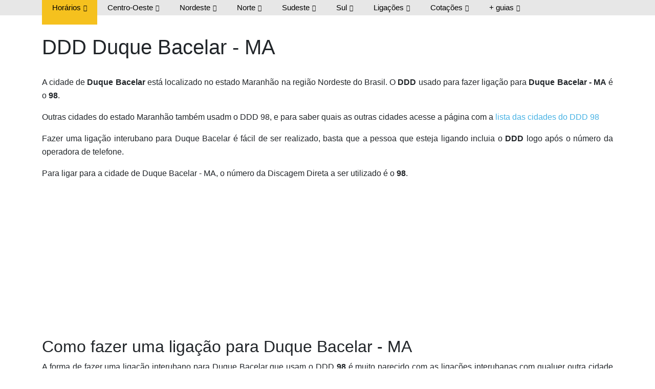

--- FILE ---
content_type: text/html; charset=utf-8
request_url: https://www.google.com/recaptcha/api2/aframe
body_size: 264
content:
<!DOCTYPE HTML><html><head><meta http-equiv="content-type" content="text/html; charset=UTF-8"></head><body><script nonce="l8rQ9CmT6tCa7j0Yhl0s8g">/** Anti-fraud and anti-abuse applications only. See google.com/recaptcha */ try{var clients={'sodar':'https://pagead2.googlesyndication.com/pagead/sodar?'};window.addEventListener("message",function(a){try{if(a.source===window.parent){var b=JSON.parse(a.data);var c=clients[b['id']];if(c){var d=document.createElement('img');d.src=c+b['params']+'&rc='+(localStorage.getItem("rc::a")?sessionStorage.getItem("rc::b"):"");window.document.body.appendChild(d);sessionStorage.setItem("rc::e",parseInt(sessionStorage.getItem("rc::e")||0)+1);localStorage.setItem("rc::h",'1769810496581');}}}catch(b){}});window.parent.postMessage("_grecaptcha_ready", "*");}catch(b){}</script></body></html>